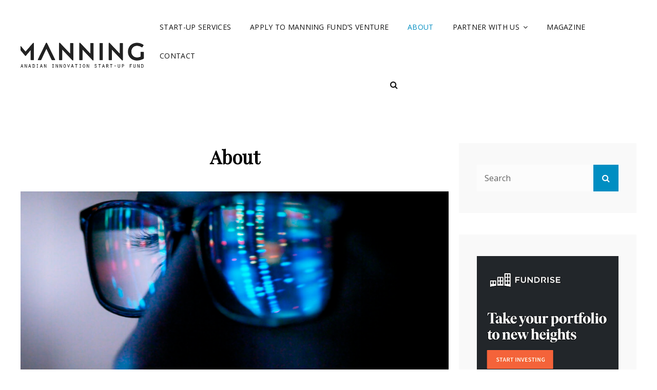

--- FILE ---
content_type: text/html; charset=UTF-8
request_url: http://www.manningawards.ca/about/
body_size: 35829
content:
<!doctype html>
<html lang="en-US">
<head>
	<meta charset="UTF-8">
	<meta name="viewport" content="width=device-width, initial-scale=1">
	<link rel="profile" href="http://gmpg.org/xfn/11">
	<script>(function(html){html.className = html.className.replace(/\bno-js\b/,'js')})(document.documentElement);</script>
<meta name='robots' content='index, follow, max-image-preview:large, max-snippet:-1, max-video-preview:-1' />
<script type="text/javascript">
/* <![CDATA[ */
window.koko_analytics = {"url":"http:\/\/www.manningawards.ca\/wp-admin\/admin-ajax.php?action=koko_analytics_collect","site_url":"http:\/\/www.manningawards.ca","post_id":9,"path":"\/about\/","method":"cookie","use_cookie":true};
/* ]]> */
</script>

	<!-- This site is optimized with the Yoast SEO plugin v26.7 - https://yoast.com/wordpress/plugins/seo/ -->
	<title>About - Manning Fund</title>
	<link rel="canonical" href="http://www.manningawards.ca/about/" />
	<meta property="og:locale" content="en_US" />
	<meta property="og:type" content="article" />
	<meta property="og:title" content="About - Manning Fund" />
	<meta property="og:description" content="..." />
	<meta property="og:url" content="http://www.manningawards.ca/about/" />
	<meta property="og:site_name" content="Manning Fund" />
	<meta property="article:modified_time" content="2021-02-12T15:50:54+00:00" />
	<meta property="og:image" content="http://www.manningawards.ca/wp-content/uploads/2021/02/GettyImages-1150968776.jpg" />
	<meta property="og:image:width" content="1200" />
	<meta property="og:image:height" content="800" />
	<meta property="og:image:type" content="image/jpeg" />
	<meta name="twitter:card" content="summary_large_image" />
	<meta name="twitter:label1" content="Est. reading time" />
	<meta name="twitter:data1" content="1 minute" />
	<script type="application/ld+json" class="yoast-schema-graph">{"@context":"https://schema.org","@graph":[{"@type":"WebPage","@id":"http://www.manningawards.ca/about/","url":"http://www.manningawards.ca/about/","name":"About - Manning Fund","isPartOf":{"@id":"http://www.manningawards.ca/#website"},"primaryImageOfPage":{"@id":"http://www.manningawards.ca/about/#primaryimage"},"image":{"@id":"http://www.manningawards.ca/about/#primaryimage"},"thumbnailUrl":"http://www.manningawards.ca/wp-content/uploads/2021/02/GettyImages-1150968776.jpg","datePublished":"2021-02-11T17:17:24+00:00","dateModified":"2021-02-12T15:50:54+00:00","breadcrumb":{"@id":"http://www.manningawards.ca/about/#breadcrumb"},"inLanguage":"en-US","potentialAction":[{"@type":"ReadAction","target":["http://www.manningawards.ca/about/"]}]},{"@type":"ImageObject","inLanguage":"en-US","@id":"http://www.manningawards.ca/about/#primaryimage","url":"http://www.manningawards.ca/wp-content/uploads/2021/02/GettyImages-1150968776.jpg","contentUrl":"http://www.manningawards.ca/wp-content/uploads/2021/02/GettyImages-1150968776.jpg","width":1200,"height":800},{"@type":"BreadcrumbList","@id":"http://www.manningawards.ca/about/#breadcrumb","itemListElement":[{"@type":"ListItem","position":1,"name":"Home","item":"http://www.manningawards.ca/"},{"@type":"ListItem","position":2,"name":"About"}]},{"@type":"WebSite","@id":"http://www.manningawards.ca/#website","url":"http://www.manningawards.ca/","name":"Manning Fund","description":"Canadian innovation start-up fund","publisher":{"@id":"http://www.manningawards.ca/#organization"},"potentialAction":[{"@type":"SearchAction","target":{"@type":"EntryPoint","urlTemplate":"http://www.manningawards.ca/?s={search_term_string}"},"query-input":{"@type":"PropertyValueSpecification","valueRequired":true,"valueName":"search_term_string"}}],"inLanguage":"en-US"},{"@type":"Organization","@id":"http://www.manningawards.ca/#organization","name":"Manning Fund","url":"http://www.manningawards.ca/","logo":{"@type":"ImageObject","inLanguage":"en-US","@id":"http://www.manningawards.ca/#/schema/logo/image/","url":"http://www.manningawards.ca/wp-content/uploads/2021/02/cropped-logo.png","contentUrl":"http://www.manningawards.ca/wp-content/uploads/2021/02/cropped-logo.png","width":485,"height":101,"caption":"Manning Fund"},"image":{"@id":"http://www.manningawards.ca/#/schema/logo/image/"}}]}</script>
	<!-- / Yoast SEO plugin. -->


<link rel='dns-prefetch' href='//fonts.googleapis.com' />
<link rel="alternate" title="oEmbed (JSON)" type="application/json+oembed" href="http://www.manningawards.ca/morpheus/oembed/1.0/embed?url=http%3A%2F%2Fwww.manningawards.ca%2Fabout%2F" />
<link rel="alternate" title="oEmbed (XML)" type="text/xml+oembed" href="http://www.manningawards.ca/morpheus/oembed/1.0/embed?url=http%3A%2F%2Fwww.manningawards.ca%2Fabout%2F&#038;format=xml" />
<style id='wp-img-auto-sizes-contain-inline-css' type='text/css'>
img:is([sizes=auto i],[sizes^="auto," i]){contain-intrinsic-size:3000px 1500px}
/*# sourceURL=wp-img-auto-sizes-contain-inline-css */
</style>
<style id='wp-emoji-styles-inline-css' type='text/css'>

	img.wp-smiley, img.emoji {
		display: inline !important;
		border: none !important;
		box-shadow: none !important;
		height: 1em !important;
		width: 1em !important;
		margin: 0 0.07em !important;
		vertical-align: -0.1em !important;
		background: none !important;
		padding: 0 !important;
	}
/*# sourceURL=wp-emoji-styles-inline-css */
</style>
<style id='wp-block-library-inline-css' type='text/css'>
:root{--wp-block-synced-color:#7a00df;--wp-block-synced-color--rgb:122,0,223;--wp-bound-block-color:var(--wp-block-synced-color);--wp-editor-canvas-background:#ddd;--wp-admin-theme-color:#007cba;--wp-admin-theme-color--rgb:0,124,186;--wp-admin-theme-color-darker-10:#006ba1;--wp-admin-theme-color-darker-10--rgb:0,107,160.5;--wp-admin-theme-color-darker-20:#005a87;--wp-admin-theme-color-darker-20--rgb:0,90,135;--wp-admin-border-width-focus:2px}@media (min-resolution:192dpi){:root{--wp-admin-border-width-focus:1.5px}}.wp-element-button{cursor:pointer}:root .has-very-light-gray-background-color{background-color:#eee}:root .has-very-dark-gray-background-color{background-color:#313131}:root .has-very-light-gray-color{color:#eee}:root .has-very-dark-gray-color{color:#313131}:root .has-vivid-green-cyan-to-vivid-cyan-blue-gradient-background{background:linear-gradient(135deg,#00d084,#0693e3)}:root .has-purple-crush-gradient-background{background:linear-gradient(135deg,#34e2e4,#4721fb 50%,#ab1dfe)}:root .has-hazy-dawn-gradient-background{background:linear-gradient(135deg,#faaca8,#dad0ec)}:root .has-subdued-olive-gradient-background{background:linear-gradient(135deg,#fafae1,#67a671)}:root .has-atomic-cream-gradient-background{background:linear-gradient(135deg,#fdd79a,#004a59)}:root .has-nightshade-gradient-background{background:linear-gradient(135deg,#330968,#31cdcf)}:root .has-midnight-gradient-background{background:linear-gradient(135deg,#020381,#2874fc)}:root{--wp--preset--font-size--normal:16px;--wp--preset--font-size--huge:42px}.has-regular-font-size{font-size:1em}.has-larger-font-size{font-size:2.625em}.has-normal-font-size{font-size:var(--wp--preset--font-size--normal)}.has-huge-font-size{font-size:var(--wp--preset--font-size--huge)}.has-text-align-center{text-align:center}.has-text-align-left{text-align:left}.has-text-align-right{text-align:right}.has-fit-text{white-space:nowrap!important}#end-resizable-editor-section{display:none}.aligncenter{clear:both}.items-justified-left{justify-content:flex-start}.items-justified-center{justify-content:center}.items-justified-right{justify-content:flex-end}.items-justified-space-between{justify-content:space-between}.screen-reader-text{border:0;clip-path:inset(50%);height:1px;margin:-1px;overflow:hidden;padding:0;position:absolute;width:1px;word-wrap:normal!important}.screen-reader-text:focus{background-color:#ddd;clip-path:none;color:#444;display:block;font-size:1em;height:auto;left:5px;line-height:normal;padding:15px 23px 14px;text-decoration:none;top:5px;width:auto;z-index:100000}html :where(.has-border-color){border-style:solid}html :where([style*=border-top-color]){border-top-style:solid}html :where([style*=border-right-color]){border-right-style:solid}html :where([style*=border-bottom-color]){border-bottom-style:solid}html :where([style*=border-left-color]){border-left-style:solid}html :where([style*=border-width]){border-style:solid}html :where([style*=border-top-width]){border-top-style:solid}html :where([style*=border-right-width]){border-right-style:solid}html :where([style*=border-bottom-width]){border-bottom-style:solid}html :where([style*=border-left-width]){border-left-style:solid}html :where(img[class*=wp-image-]){height:auto;max-width:100%}:where(figure){margin:0 0 1em}html :where(.is-position-sticky){--wp-admin--admin-bar--position-offset:var(--wp-admin--admin-bar--height,0px)}@media screen and (max-width:600px){html :where(.is-position-sticky){--wp-admin--admin-bar--position-offset:0px}}
/*wp_block_styles_on_demand_placeholder:696df05110425*/
/*# sourceURL=wp-block-library-inline-css */
</style>
<style id='classic-theme-styles-inline-css' type='text/css'>
/*! This file is auto-generated */
.wp-block-button__link{color:#fff;background-color:#32373c;border-radius:9999px;box-shadow:none;text-decoration:none;padding:calc(.667em + 2px) calc(1.333em + 2px);font-size:1.125em}.wp-block-file__button{background:#32373c;color:#fff;text-decoration:none}
/*# sourceURL=/wp-includes/css/classic-themes.min.css */
</style>
<link rel='stylesheet' id='dashicons-css' href='http://www.manningawards.ca/wp-includes/css/dashicons.min.css?ver=6.9' type='text/css' media='all' />
<link rel='stylesheet' id='admin-bar-css' href='http://www.manningawards.ca/wp-includes/css/admin-bar.min.css?ver=6.9' type='text/css' media='all' />
<style id='admin-bar-inline-css' type='text/css'>

    /* Hide CanvasJS credits for P404 charts specifically */
    #p404RedirectChart .canvasjs-chart-credit {
        display: none !important;
    }
    
    #p404RedirectChart canvas {
        border-radius: 6px;
    }

    .p404-redirect-adminbar-weekly-title {
        font-weight: bold;
        font-size: 14px;
        color: #fff;
        margin-bottom: 6px;
    }

    #wpadminbar #wp-admin-bar-p404_free_top_button .ab-icon:before {
        content: "\f103";
        color: #dc3545;
        top: 3px;
    }
    
    #wp-admin-bar-p404_free_top_button .ab-item {
        min-width: 80px !important;
        padding: 0px !important;
    }
    
    /* Ensure proper positioning and z-index for P404 dropdown */
    .p404-redirect-adminbar-dropdown-wrap { 
        min-width: 0; 
        padding: 0;
        position: static !important;
    }
    
    #wpadminbar #wp-admin-bar-p404_free_top_button_dropdown {
        position: static !important;
    }
    
    #wpadminbar #wp-admin-bar-p404_free_top_button_dropdown .ab-item {
        padding: 0 !important;
        margin: 0 !important;
    }
    
    .p404-redirect-dropdown-container {
        min-width: 340px;
        padding: 18px 18px 12px 18px;
        background: #23282d !important;
        color: #fff;
        border-radius: 12px;
        box-shadow: 0 8px 32px rgba(0,0,0,0.25);
        margin-top: 10px;
        position: relative !important;
        z-index: 999999 !important;
        display: block !important;
        border: 1px solid #444;
    }
    
    /* Ensure P404 dropdown appears on hover */
    #wpadminbar #wp-admin-bar-p404_free_top_button .p404-redirect-dropdown-container { 
        display: none !important;
    }
    
    #wpadminbar #wp-admin-bar-p404_free_top_button:hover .p404-redirect-dropdown-container { 
        display: block !important;
    }
    
    #wpadminbar #wp-admin-bar-p404_free_top_button:hover #wp-admin-bar-p404_free_top_button_dropdown .p404-redirect-dropdown-container {
        display: block !important;
    }
    
    .p404-redirect-card {
        background: #2c3338;
        border-radius: 8px;
        padding: 18px 18px 12px 18px;
        box-shadow: 0 2px 8px rgba(0,0,0,0.07);
        display: flex;
        flex-direction: column;
        align-items: flex-start;
        border: 1px solid #444;
    }
    
    .p404-redirect-btn {
        display: inline-block;
        background: #dc3545;
        color: #fff !important;
        font-weight: bold;
        padding: 5px 22px;
        border-radius: 8px;
        text-decoration: none;
        font-size: 17px;
        transition: background 0.2s, box-shadow 0.2s;
        margin-top: 8px;
        box-shadow: 0 2px 8px rgba(220,53,69,0.15);
        text-align: center;
        line-height: 1.6;
    }
    
    .p404-redirect-btn:hover {
        background: #c82333;
        color: #fff !important;
        box-shadow: 0 4px 16px rgba(220,53,69,0.25);
    }
    
    /* Prevent conflicts with other admin bar dropdowns */
    #wpadminbar .ab-top-menu > li:hover > .ab-item,
    #wpadminbar .ab-top-menu > li.hover > .ab-item {
        z-index: auto;
    }
    
    #wpadminbar #wp-admin-bar-p404_free_top_button:hover > .ab-item {
        z-index: 999998 !important;
    }
    
/*# sourceURL=admin-bar-inline-css */
</style>
<link rel='stylesheet' id='signify-style-css' href='http://www.manningawards.ca/wp-content/themes/signify/style.css?ver=20210212-152215' type='text/css' media='all' />
<link rel='stylesheet' id='signify-education-style-css' href='http://www.manningawards.ca/wp-content/themes/signify-education/style.css?ver=20210212-152210' type='text/css' media='all' />
<link rel='stylesheet' id='signify-fonts-css' href='https://fonts.googleapis.com/css?family=Open+Sans%7CPlayfair+Display&#038;subset=latin%2Clatin-ext' type='text/css' media='all' />
<link rel='stylesheet' id='signify-block-style-css' href='http://www.manningawards.ca/wp-content/themes/signify/css/blocks.css?ver=1.0' type='text/css' media='all' />
<link rel='stylesheet' id='font-awesome-css' href='http://www.manningawards.ca/wp-content/themes/signify/css/font-awesome/css/font-awesome.css?ver=4.7.0' type='text/css' media='all' />
<script type="text/javascript" src="http://www.manningawards.ca/wp-includes/js/jquery/jquery.min.js?ver=3.7.1" id="jquery-core-js"></script>
<script type="text/javascript" src="http://www.manningawards.ca/wp-includes/js/jquery/jquery-migrate.min.js?ver=3.4.1" id="jquery-migrate-js"></script>
<link rel="https://api.w.org/" href="http://www.manningawards.ca/morpheus/" /><link rel="alternate" title="JSON" type="application/json" href="http://www.manningawards.ca/morpheus/wp/v2/pages/9" /><link rel="EditURI" type="application/rsd+xml" title="RSD" href="http://www.manningawards.ca/xmlrpc.php?rsd" />
<meta name="generator" content="WordPress 6.9" />
<link rel='shortlink' href='http://www.manningawards.ca/?p=9' />
		<style type="text/css">
					.site-title a,
			.site-description {
				position: absolute;
				clip: rect(1px, 1px, 1px, 1px);
			}
				</style>
				<style type="text/css" id="wp-custom-css">
			.footer-widget-area {display: none;}		</style>
		</head>

<body class="wp-singular page-template-default page page-id-9 wp-custom-logo wp-embed-responsive wp-theme-signify wp-child-theme-signify-education fluid-layout navigation-classic two-columns-layout content-left excerpt header-media-fluid header-media-text-disabled has-header-image color-scheme-default menu-type-classic menu-style-full-width header-style-two">


<div id="page" class="site">
	<a class="skip-link screen-reader-text" href="#content">Skip to content</a>

	<header id="masthead" class="site-header">
				
		<div class="site-header-main">
			<div class="wrapper">
				
<div class="site-branding">
	<a href="http://www.manningawards.ca/" class="custom-logo-link" rel="home"><img width="485" height="101" src="http://www.manningawards.ca/wp-content/uploads/2021/02/cropped-logo.png" class="custom-logo" alt="Manning Fund" decoding="async" srcset="http://www.manningawards.ca/wp-content/uploads/2021/02/cropped-logo.png 485w, http://www.manningawards.ca/wp-content/uploads/2021/02/cropped-logo-300x62.png 300w" sizes="(max-width: 485px) 100vw, 485px" /></a>
	<div class="site-identity">
					<p class="site-title"><a href="http://www.manningawards.ca/" rel="home">Manning Fund</a></p>
					<p class="site-description">Canadian innovation start-up fund</p>
			</div><!-- .site-branding-text-->
</div><!-- .site-branding -->

					<div id="site-header-menu" class="site-header-menu">
		<div id="primary-menu-wrapper" class="menu-wrapper">
			<div class="menu-toggle-wrapper">
				<button id="menu-toggle" class="menu-toggle" aria-controls="top-menu" aria-expanded="false"><span class="menu-label">Menu</span></button>
			</div><!-- .menu-toggle-wrapper -->

			<div class="menu-inside-wrapper">
				<nav id="site-navigation" class="main-navigation default-page-menu" role="navigation" aria-label="Primary Menu">

									<ul id="primary-menu" class="menu nav-menu"><li id="menu-item-41" class="menu-item menu-item-type-post_type menu-item-object-page menu-item-41"><a href="http://www.manningawards.ca/start-up-services/">Start-Up Services</a></li>
<li id="menu-item-40" class="menu-item menu-item-type-post_type menu-item-object-page menu-item-40"><a href="http://www.manningawards.ca/apply-to-manning-funds-venture/">Apply to Manning Fund’s Venture</a></li>
<li id="menu-item-42" class="menu-item menu-item-type-post_type menu-item-object-page current-menu-item page_item page-item-9 current_page_item menu-item-42"><a href="http://www.manningawards.ca/about/" aria-current="page">About</a></li>
<li id="menu-item-39" class="menu-item menu-item-type-post_type menu-item-object-page menu-item-has-children menu-item-39"><a href="http://www.manningawards.ca/partner-with-us/">Partner With Us</a>
<ul class="sub-menu">
	<li id="menu-item-94" class="menu-item menu-item-type-post_type menu-item-object-page menu-item-94"><a href="http://www.manningawards.ca/write-for-us/">Write for Us</a></li>
	<li id="menu-item-38" class="menu-item menu-item-type-post_type menu-item-object-page menu-item-38"><a href="http://www.manningawards.ca/careers/">Careers</a></li>
</ul>
</li>
<li id="menu-item-43" class="menu-item menu-item-type-taxonomy menu-item-object-category menu-item-43"><a href="http://www.manningawards.ca/category/magazine/">Magazine</a></li>
<li id="menu-item-71" class="menu-item menu-item-type-post_type menu-item-object-page menu-item-71"><a href="http://www.manningawards.ca/contact/">Contact</a></li>
</ul>				
				</nav><!-- .main-navigation -->

									<div class="mobile-social-search">
						<div class="search-container">
							

<form role="search" method="get" class="search-form" action="http://www.manningawards.ca/">
	<label for="search-form-696df051251b2">
		<span class="screen-reader-text">Search for:</span>
		<input type="search" id="search-form-696df051251b2" class="search-field" placeholder="Search" value="" name="s" />
	</label>
	<button type="submit" class="search-submit"><span class="screen-reader-text">Search</span></button>
</form>
						</div>
					</div><!-- .mobile-social-search -->
							</div><!-- .menu-inside-wrapper -->
		</div><!-- #primary-menu-wrapper.menu-wrapper -->

				<div id="primary-search-wrapper" class="menu-wrapper">
			<div class="menu-toggle-wrapper">
				<button id="social-search-toggle" class="menu-toggle search-toggle">
					<span class="menu-label screen-reader-text">Search</span>
				</button>
			</div><!-- .menu-toggle-wrapper -->

			<div class="menu-inside-wrapper">
				<div class="search-container">
					

<form role="search" method="get" class="search-form" action="http://www.manningawards.ca/">
	<label for="search-form-696df05125405">
		<span class="screen-reader-text">Search for:</span>
		<input type="search" id="search-form-696df05125405" class="search-field" placeholder="Search" value="" name="s" />
	</label>
	<button type="submit" class="search-submit"><span class="screen-reader-text">Search</span></button>
</form>
				</div>
			</div><!-- .menu-inside-wrapper -->
		</div><!-- #social-search-wrapper.menu-wrapper -->
			</div><!-- .site-header-menu -->
			</div><!-- .wrapper -->
		</div><!-- .site-header-main -->
	</header><!-- #masthead -->

	




	<div id="content" class="site-content">
		<div class="wrapper">

	<div id="primary" class="content-area">
		<main id="main" class="site-main">
			<div class="singular-content-wrap">
				
<article id="post-9" class="post-9 page type-page status-publish has-post-thumbnail hentry">
				<header class="entry-header">
				<h1 class="entry-title section-title">About</h1>			</header><!-- .entry-header -->
			<!-- Page/Post Single Image Disabled or No Image set in Post Thumbnail -->
	<div class="entry-content">

		<p><img decoding="async" class="aligncenter size-large wp-image-12" src="http://www.manningawards.ca/wp-content/uploads/2021/02/GettyImages-1150968776-1024x683.jpg" alt="" width="920" height="614" srcset="http://www.manningawards.ca/wp-content/uploads/2021/02/GettyImages-1150968776-1024x683.jpg 1024w, http://www.manningawards.ca/wp-content/uploads/2021/02/GettyImages-1150968776-300x200.jpg 300w, http://www.manningawards.ca/wp-content/uploads/2021/02/GettyImages-1150968776-768x512.jpg 768w, http://www.manningawards.ca/wp-content/uploads/2021/02/GettyImages-1150968776.jpg 1200w" sizes="(max-width: 920px) 100vw, 920px" /></p>
<p>Manning Fund is a launching platform for start-ups, a facility for researchers, and a sanctuary for innovators.</p>
<p>We support over a thousand tech and science ventures in Canada that are undertaking some of the toughest challenges of society by giving them curated resources during each stage of their development, starting from start-up until scale up.</p>
<p>Manning Fund focuses on four categories; health, cleantech, enterprise software, and fintech. These sectors have the highest potential for building dynamic businesses that solidify the economy.</p>
<p>Manning Fund is one of the largest innovation hubs in Canada. It is home to a community of over a hundred tenants as well as research laboratories and international tech companies. Each area involves a community of collaborative innovators of practical solutions to actual issues present in society.</p>
<p>The innovators working at the facilities at Manning Fund are helping diminish the negative effects of global warming and climate change, streamline the healthcare system, discover new treatments for illnesses, provide clean water and food for the ever-growing population, visualize future job opportunities, and so much more.</p>
<h4>Vision</h4>
<p>Manning Fund is Canada&#8217;s propeller for economical innovation.</p>
<h4>Mission</h4>
<p>We aim to help innovators worldwide create a better world for future generations.</p>
	</div><!-- .entry-content -->

	</article><!-- #post-9 -->
			</div>	<!-- .singular-content-wrap -->
		</main><!-- #main -->
	</div><!-- #primary -->


<aside id="secondary" class="widget-area sidebar">
	<section id="search-2" class="widget widget_search"> <div class="widget-wrap">

<form role="search" method="get" class="search-form" action="http://www.manningawards.ca/">
	<label for="search-form-696df051270f1">
		<span class="screen-reader-text">Search for:</span>
		<input type="search" id="search-form-696df051270f1" class="search-field" placeholder="Search" value="" name="s" />
	</label>
	<button type="submit" class="search-submit"><span class="screen-reader-text">Search</span></button>
</form>
</div></section><section id="media_image-3" class="widget widget_media_image"> <div class="widget-wrap"><img width="300" height="600" src="http://www.manningawards.ca/wp-content/uploads/2021/02/3d2813dc80a3b749d2d474253c74a325.png" class="image wp-image-60  attachment-full size-full" alt="" style="max-width: 100%; height: auto;" decoding="async" loading="lazy" srcset="http://www.manningawards.ca/wp-content/uploads/2021/02/3d2813dc80a3b749d2d474253c74a325.png 300w, http://www.manningawards.ca/wp-content/uploads/2021/02/3d2813dc80a3b749d2d474253c74a325-150x300.png 150w" sizes="auto, (max-width: 300px) 100vw, 300px" /></div></section><section id="wpforms-widget-3" class="widget wpforms-widget"> <div class="widget-wrap"><h2 class="widget-title">Join Our Newsletter</h2><div class="wpforms-container wpforms-container-full" id="wpforms-62"><form id="wpforms-form-62" class="wpforms-validate wpforms-form" data-formid="62" method="post" enctype="multipart/form-data" action="/about/" data-token="efde64b5593e7a86ecec7556459ce40c" data-token-time="1768812625"><noscript class="wpforms-error-noscript">Please enable JavaScript in your browser to complete this form.</noscript><div class="wpforms-field-container"><div id="wpforms-62-field_0-container" class="wpforms-field wpforms-field-name" data-field-id="0"><label class="wpforms-field-label">Name <span class="wpforms-required-label">*</span></label><div class="wpforms-field-row wpforms-field-large"><div class="wpforms-field-row-block wpforms-first wpforms-one-half"><input type="text" id="wpforms-62-field_0" class="wpforms-field-name-first wpforms-field-required" name="wpforms[fields][0][first]" required><label for="wpforms-62-field_0" class="wpforms-field-sublabel after">First</label></div><div class="wpforms-field-row-block wpforms-one-half"><input type="text" id="wpforms-62-field_0-last" class="wpforms-field-name-last wpforms-field-required" name="wpforms[fields][0][last]" required><label for="wpforms-62-field_0-last" class="wpforms-field-sublabel after">Last</label></div></div></div><div id="wpforms-62-field_1-container" class="wpforms-field wpforms-field-email" data-field-id="1"><label class="wpforms-field-label" for="wpforms-62-field_1">Email <span class="wpforms-required-label">*</span></label><input type="email" id="wpforms-62-field_1" class="wpforms-field-large wpforms-field-required" name="wpforms[fields][1]" spellcheck="false" required></div></div><!-- .wpforms-field-container --><div class="wpforms-submit-container" ><input type="hidden" name="wpforms[id]" value="62"><input type="hidden" name="page_title" value="About"><input type="hidden" name="page_url" value="http://www.manningawards.ca/about/"><input type="hidden" name="url_referer" value=""><input type="hidden" name="page_id" value="9"><input type="hidden" name="wpforms[post_id]" value="9"><button type="submit" name="wpforms[submit]" id="wpforms-submit-62" class="wpforms-submit" data-alt-text="Sending..." data-submit-text="Submit" aria-live="assertive" value="wpforms-submit">Submit</button></div></form></div>  <!-- .wpforms-container --></div></section></aside><!-- #secondary -->
		</div><!-- .wrapper -->
	</div><!-- #content -->

	<footer id="colophon" class="site-footer">
		
		

<aside class="widget-area footer-widget-area two" role="complementary">
	<div class="wrapper">
					<div class="widget-column footer-widget-1">
				<section id="text-3" class="widget widget_text"> <div class="widget-wrap">			<div class="textwidget"></div>
		</div></section>			</div><!-- .widget-area -->
		
		
					<div class="widget-column footer-widget-3">
				<section id="text-4" class="widget widget_text"> <div class="widget-wrap">			<div class="textwidget"></div>
		</div></section>			</div><!-- .widget-area -->
		
		
		

	</div><!-- .footer-widgets-wrapper -->
</aside><!-- .footer-widgets -->


		<div id="site-generator">
			

			
<div class="site-info"><div class="wrapper">Copyright &copy; 2026 <a href="http://www.manningawards.ca/">Manning Fund</a> </div></div><!-- .site-info -->		</div><!-- #site-generator -->
	</footer><!-- #colophon -->
	
</div><!-- #page -->

<a href="#masthead" id="scrollup" class="backtotop"><span class="screen-reader-text">Scroll Up</span></a><script type="speculationrules">
{"prefetch":[{"source":"document","where":{"and":[{"href_matches":"/*"},{"not":{"href_matches":["/wp-*.php","/wp-admin/*","/wp-content/uploads/*","/wp-content/*","/wp-content/plugins/*","/wp-content/themes/signify-education/*","/wp-content/themes/signify/*","/*\\?(.+)"]}},{"not":{"selector_matches":"a[rel~=\"nofollow\"]"}},{"not":{"selector_matches":".no-prefetch, .no-prefetch a"}}]},"eagerness":"conservative"}]}
</script>

<!-- Koko Analytics v2.1.3 - https://www.kokoanalytics.com/ -->
<script type="text/javascript">
/* <![CDATA[ */
!function(){var e=window,r=e.koko_analytics;r.trackPageview=function(e,t){"prerender"==document.visibilityState||/bot|crawl|spider|seo|lighthouse|facebookexternalhit|preview/i.test(navigator.userAgent)||navigator.sendBeacon(r.url,new URLSearchParams({pa:e,po:t,r:0==document.referrer.indexOf(r.site_url)?"":document.referrer,m:r.use_cookie?"c":r.method[0]}))},e.addEventListener("load",function(){r.trackPageview(r.path,r.post_id)})}();
/* ]]> */
</script>

<script type="text/javascript" src="http://www.manningawards.ca/wp-content/themes/signify/js/skip-link-focus-fix.min.js?ver=201800703" id="signify-skip-link-focus-fix-js"></script>
<script type="text/javascript" id="signify-script-js-extra">
/* <![CDATA[ */
var signifyOptions = {"screenReaderText":{"expand":"expand child menu","collapse":"collapse child menu"},"rtl":""};
//# sourceURL=signify-script-js-extra
/* ]]> */
</script>
<script type="text/javascript" src="http://www.manningawards.ca/wp-content/themes/signify/js/functions.min.js?ver=201800703" id="signify-script-js"></script>
<script type="text/javascript" src="http://www.manningawards.ca/wp-content/plugins/wpforms-lite/assets/lib/jquery.validate.min.js?ver=1.21.0" id="wpforms-validation-js"></script>
<script type="text/javascript" src="http://www.manningawards.ca/wp-content/plugins/wpforms-lite/assets/lib/mailcheck.min.js?ver=1.1.2" id="wpforms-mailcheck-js"></script>
<script type="text/javascript" src="http://www.manningawards.ca/wp-content/plugins/wpforms-lite/assets/lib/punycode.min.js?ver=1.0.0" id="wpforms-punycode-js"></script>
<script type="text/javascript" src="http://www.manningawards.ca/wp-content/plugins/wpforms-lite/assets/js/share/utils.min.js?ver=1.9.8.7" id="wpforms-generic-utils-js"></script>
<script type="text/javascript" src="http://www.manningawards.ca/wp-content/plugins/wpforms-lite/assets/js/frontend/wpforms.min.js?ver=1.9.8.7" id="wpforms-js"></script>
<script type="text/javascript" src="http://www.manningawards.ca/wp-content/plugins/wpforms-lite/assets/js/frontend/fields/address.min.js?ver=1.9.8.7" id="wpforms-address-field-js"></script>
<script id="wp-emoji-settings" type="application/json">
{"baseUrl":"https://s.w.org/images/core/emoji/17.0.2/72x72/","ext":".png","svgUrl":"https://s.w.org/images/core/emoji/17.0.2/svg/","svgExt":".svg","source":{"concatemoji":"http://www.manningawards.ca/wp-includes/js/wp-emoji-release.min.js?ver=6.9"}}
</script>
<script type="module">
/* <![CDATA[ */
/*! This file is auto-generated */
const a=JSON.parse(document.getElementById("wp-emoji-settings").textContent),o=(window._wpemojiSettings=a,"wpEmojiSettingsSupports"),s=["flag","emoji"];function i(e){try{var t={supportTests:e,timestamp:(new Date).valueOf()};sessionStorage.setItem(o,JSON.stringify(t))}catch(e){}}function c(e,t,n){e.clearRect(0,0,e.canvas.width,e.canvas.height),e.fillText(t,0,0);t=new Uint32Array(e.getImageData(0,0,e.canvas.width,e.canvas.height).data);e.clearRect(0,0,e.canvas.width,e.canvas.height),e.fillText(n,0,0);const a=new Uint32Array(e.getImageData(0,0,e.canvas.width,e.canvas.height).data);return t.every((e,t)=>e===a[t])}function p(e,t){e.clearRect(0,0,e.canvas.width,e.canvas.height),e.fillText(t,0,0);var n=e.getImageData(16,16,1,1);for(let e=0;e<n.data.length;e++)if(0!==n.data[e])return!1;return!0}function u(e,t,n,a){switch(t){case"flag":return n(e,"\ud83c\udff3\ufe0f\u200d\u26a7\ufe0f","\ud83c\udff3\ufe0f\u200b\u26a7\ufe0f")?!1:!n(e,"\ud83c\udde8\ud83c\uddf6","\ud83c\udde8\u200b\ud83c\uddf6")&&!n(e,"\ud83c\udff4\udb40\udc67\udb40\udc62\udb40\udc65\udb40\udc6e\udb40\udc67\udb40\udc7f","\ud83c\udff4\u200b\udb40\udc67\u200b\udb40\udc62\u200b\udb40\udc65\u200b\udb40\udc6e\u200b\udb40\udc67\u200b\udb40\udc7f");case"emoji":return!a(e,"\ud83e\u1fac8")}return!1}function f(e,t,n,a){let r;const o=(r="undefined"!=typeof WorkerGlobalScope&&self instanceof WorkerGlobalScope?new OffscreenCanvas(300,150):document.createElement("canvas")).getContext("2d",{willReadFrequently:!0}),s=(o.textBaseline="top",o.font="600 32px Arial",{});return e.forEach(e=>{s[e]=t(o,e,n,a)}),s}function r(e){var t=document.createElement("script");t.src=e,t.defer=!0,document.head.appendChild(t)}a.supports={everything:!0,everythingExceptFlag:!0},new Promise(t=>{let n=function(){try{var e=JSON.parse(sessionStorage.getItem(o));if("object"==typeof e&&"number"==typeof e.timestamp&&(new Date).valueOf()<e.timestamp+604800&&"object"==typeof e.supportTests)return e.supportTests}catch(e){}return null}();if(!n){if("undefined"!=typeof Worker&&"undefined"!=typeof OffscreenCanvas&&"undefined"!=typeof URL&&URL.createObjectURL&&"undefined"!=typeof Blob)try{var e="postMessage("+f.toString()+"("+[JSON.stringify(s),u.toString(),c.toString(),p.toString()].join(",")+"));",a=new Blob([e],{type:"text/javascript"});const r=new Worker(URL.createObjectURL(a),{name:"wpTestEmojiSupports"});return void(r.onmessage=e=>{i(n=e.data),r.terminate(),t(n)})}catch(e){}i(n=f(s,u,c,p))}t(n)}).then(e=>{for(const n in e)a.supports[n]=e[n],a.supports.everything=a.supports.everything&&a.supports[n],"flag"!==n&&(a.supports.everythingExceptFlag=a.supports.everythingExceptFlag&&a.supports[n]);var t;a.supports.everythingExceptFlag=a.supports.everythingExceptFlag&&!a.supports.flag,a.supports.everything||((t=a.source||{}).concatemoji?r(t.concatemoji):t.wpemoji&&t.twemoji&&(r(t.twemoji),r(t.wpemoji)))});
//# sourceURL=http://www.manningawards.ca/wp-includes/js/wp-emoji-loader.min.js
/* ]]> */
</script>
<script type='text/javascript'>
/* <![CDATA[ */
var wpforms_settings = {"val_required":"This field is required.","val_email":"Please enter a valid email address.","val_email_suggestion":"Did you mean {suggestion}?","val_email_suggestion_title":"Click to accept this suggestion.","val_email_restricted":"This email address is not allowed.","val_number":"Please enter a valid number.","val_number_positive":"Please enter a valid positive number.","val_minimum_price":"Amount entered is less than the required minimum.","val_confirm":"Field values do not match.","val_checklimit":"You have exceeded the number of allowed selections: {#}.","val_limit_characters":"{count} of {limit} max characters.","val_limit_words":"{count} of {limit} max words.","val_min":"Please enter a value greater than or equal to {0}.","val_max":"Please enter a value less than or equal to {0}.","val_recaptcha_fail_msg":"Google reCAPTCHA verification failed, please try again later.","val_turnstile_fail_msg":"Cloudflare Turnstile verification failed, please try again later.","val_inputmask_incomplete":"Please fill out the field in required format.","uuid_cookie":"","locale":"en","country":"","country_list_label":"Country list","wpforms_plugin_url":"http:\/\/www.manningawards.ca\/wp-content\/plugins\/wpforms-lite\/","gdpr":"","ajaxurl":"http:\/\/www.manningawards.ca\/wp-admin\/admin-ajax.php","mailcheck_enabled":"1","mailcheck_domains":[],"mailcheck_toplevel_domains":["dev"],"is_ssl":"","currency_code":"USD","currency_thousands":",","currency_decimals":"2","currency_decimal":".","currency_symbol":"$","currency_symbol_pos":"left","val_requiredpayment":"Payment is required.","val_creditcard":"Please enter a valid credit card number.","readOnlyDisallowedFields":["captcha","content","divider","hidden","html","entry-preview","pagebreak","payment-total"],"error_updating_token":"Error updating token. Please try again or contact support if the issue persists.","network_error":"Network error or server is unreachable. Check your connection or try again later.","token_cache_lifetime":"86400","hn_data":[],"address_field":{"list_countries_without_states":["GB","DE","CH","NL"]}}
/* ]]> */
</script>

</body>
</html>